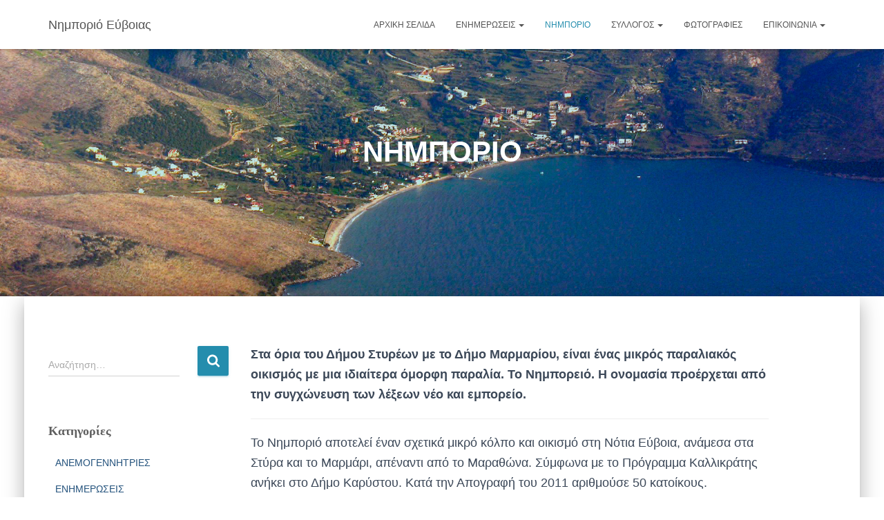

--- FILE ---
content_type: text/html; charset=UTF-8
request_url: https://nimborio.com/%CE%BD%CE%B7%CE%BC%CF%80%CE%BF%CF%81%CE%B9%CF%8C/
body_size: 17734
content:
<!DOCTYPE html>
<html lang="el">

<head>
	<meta charset='UTF-8'>
	<meta name="viewport" content="width=device-width, initial-scale=1">
	<link rel="profile" href="http://gmpg.org/xfn/11">
		<meta name='robots' content='index, follow, max-image-preview:large, max-snippet:-1, max-video-preview:-1' />
	<style>img:is([sizes="auto" i], [sizes^="auto," i]) { contain-intrinsic-size: 3000px 1500px }</style>
	
	<!-- This site is optimized with the Yoast SEO plugin v26.1.1 - https://yoast.com/wordpress/plugins/seo/ -->
	<title>ΝΗΜΠΟΡΙΟ - Νημποριό Εύβοιας</title>
	<link rel="canonical" href="https://nimborio.com/νημποριό/" />
	<meta property="og:locale" content="el_GR" />
	<meta property="og:type" content="article" />
	<meta property="og:title" content="ΝΗΜΠΟΡΙΟ - Νημποριό Εύβοιας" />
	<meta property="og:description" content="Στα όρια του Δήμου Στυρέων με το Δήμο Μαρμαρίου, είναι ένας μικρός παραλιακός οικισμός με μια ιδιαίτερα όμορφη παραλία. Το Νημπορειό. Η ονομασία προέρχεται από την συγχώνευση των λέξεων νέο και εμπορείο. Το Νημποριό αποτελεί έναν σχετικά μικρό κόλπο και οικισμό στη Νότια Εύβοια, ανάμεσα στα Στύρα και το Μαρμάρι, [&hellip;]" />
	<meta property="og:url" content="https://nimborio.com/νημποριό/" />
	<meta property="og:site_name" content="Νημποριό Εύβοιας" />
	<meta property="article:modified_time" content="2019-10-12T17:28:00+00:00" />
	<meta property="og:image" content="https://nimborio.com/wp-content/uploads/2019/09/Aerial_view_of_Nimporeio.jpg" />
	<meta property="og:image:width" content="1920" />
	<meta property="og:image:height" content="1440" />
	<meta property="og:image:type" content="image/jpeg" />
	<meta name="twitter:card" content="summary_large_image" />
	<script type="application/ld+json" class="yoast-schema-graph">{"@context":"https://schema.org","@graph":[{"@type":"WebPage","@id":"https://nimborio.com/%ce%bd%ce%b7%ce%bc%cf%80%ce%bf%cf%81%ce%b9%cf%8c/","url":"https://nimborio.com/%ce%bd%ce%b7%ce%bc%cf%80%ce%bf%cf%81%ce%b9%cf%8c/","name":"ΝΗΜΠΟΡΙΟ - Νημποριό Εύβοιας","isPartOf":{"@id":"https://nimborio.com/#website"},"primaryImageOfPage":{"@id":"https://nimborio.com/%ce%bd%ce%b7%ce%bc%cf%80%ce%bf%cf%81%ce%b9%cf%8c/#primaryimage"},"image":{"@id":"https://nimborio.com/%ce%bd%ce%b7%ce%bc%cf%80%ce%bf%cf%81%ce%b9%cf%8c/#primaryimage"},"thumbnailUrl":"https://nimborio.com/wp-content/uploads/2019/09/Aerial_view_of_Nimporeio.jpg","datePublished":"2019-09-26T17:35:10+00:00","dateModified":"2019-10-12T17:28:00+00:00","breadcrumb":{"@id":"https://nimborio.com/%ce%bd%ce%b7%ce%bc%cf%80%ce%bf%cf%81%ce%b9%cf%8c/#breadcrumb"},"inLanguage":"el","potentialAction":[{"@type":"ReadAction","target":["https://nimborio.com/%ce%bd%ce%b7%ce%bc%cf%80%ce%bf%cf%81%ce%b9%cf%8c/"]}]},{"@type":"ImageObject","inLanguage":"el","@id":"https://nimborio.com/%ce%bd%ce%b7%ce%bc%cf%80%ce%bf%cf%81%ce%b9%cf%8c/#primaryimage","url":"https://nimborio.com/wp-content/uploads/2019/09/Aerial_view_of_Nimporeio.jpg","contentUrl":"https://nimborio.com/wp-content/uploads/2019/09/Aerial_view_of_Nimporeio.jpg","width":1920,"height":1440,"caption":"Αεροφωτογραφία του Νημποριού"},{"@type":"BreadcrumbList","@id":"https://nimborio.com/%ce%bd%ce%b7%ce%bc%cf%80%ce%bf%cf%81%ce%b9%cf%8c/#breadcrumb","itemListElement":[{"@type":"ListItem","position":1,"name":"Home","item":"https://nimborio.com/"},{"@type":"ListItem","position":2,"name":"ΝΗΜΠΟΡΙΟ"}]},{"@type":"WebSite","@id":"https://nimborio.com/#website","url":"https://nimborio.com/","name":"Νημποριό Εύβοιας","description":"Πολιτιστικός &amp; Εξωραϊστικός Σύλλογος Νημποριού Ευβοίας","potentialAction":[{"@type":"SearchAction","target":{"@type":"EntryPoint","urlTemplate":"https://nimborio.com/?s={search_term_string}"},"query-input":{"@type":"PropertyValueSpecification","valueRequired":true,"valueName":"search_term_string"}}],"inLanguage":"el"}]}</script>
	<!-- / Yoast SEO plugin. -->


<link rel="alternate" type="application/rss+xml" title="Ροή RSS &raquo; Νημποριό Εύβοιας" href="https://nimborio.com/feed/" />
<link rel="alternate" type="application/rss+xml" title="Ροή Σχολίων &raquo; Νημποριό Εύβοιας" href="https://nimborio.com/comments/feed/" />
<link rel="alternate" type="text/calendar" title="Νημποριό Εύβοιας &raquo; iCal Feed" href="https://nimborio.com/events/?ical=1" />
<script type="text/javascript">
/* <![CDATA[ */
window._wpemojiSettings = {"baseUrl":"https:\/\/s.w.org\/images\/core\/emoji\/16.0.1\/72x72\/","ext":".png","svgUrl":"https:\/\/s.w.org\/images\/core\/emoji\/16.0.1\/svg\/","svgExt":".svg","source":{"concatemoji":"https:\/\/nimborio.com\/wp-includes\/js\/wp-emoji-release.min.js?ver=6.8.3"}};
/*! This file is auto-generated */
!function(s,n){var o,i,e;function c(e){try{var t={supportTests:e,timestamp:(new Date).valueOf()};sessionStorage.setItem(o,JSON.stringify(t))}catch(e){}}function p(e,t,n){e.clearRect(0,0,e.canvas.width,e.canvas.height),e.fillText(t,0,0);var t=new Uint32Array(e.getImageData(0,0,e.canvas.width,e.canvas.height).data),a=(e.clearRect(0,0,e.canvas.width,e.canvas.height),e.fillText(n,0,0),new Uint32Array(e.getImageData(0,0,e.canvas.width,e.canvas.height).data));return t.every(function(e,t){return e===a[t]})}function u(e,t){e.clearRect(0,0,e.canvas.width,e.canvas.height),e.fillText(t,0,0);for(var n=e.getImageData(16,16,1,1),a=0;a<n.data.length;a++)if(0!==n.data[a])return!1;return!0}function f(e,t,n,a){switch(t){case"flag":return n(e,"\ud83c\udff3\ufe0f\u200d\u26a7\ufe0f","\ud83c\udff3\ufe0f\u200b\u26a7\ufe0f")?!1:!n(e,"\ud83c\udde8\ud83c\uddf6","\ud83c\udde8\u200b\ud83c\uddf6")&&!n(e,"\ud83c\udff4\udb40\udc67\udb40\udc62\udb40\udc65\udb40\udc6e\udb40\udc67\udb40\udc7f","\ud83c\udff4\u200b\udb40\udc67\u200b\udb40\udc62\u200b\udb40\udc65\u200b\udb40\udc6e\u200b\udb40\udc67\u200b\udb40\udc7f");case"emoji":return!a(e,"\ud83e\udedf")}return!1}function g(e,t,n,a){var r="undefined"!=typeof WorkerGlobalScope&&self instanceof WorkerGlobalScope?new OffscreenCanvas(300,150):s.createElement("canvas"),o=r.getContext("2d",{willReadFrequently:!0}),i=(o.textBaseline="top",o.font="600 32px Arial",{});return e.forEach(function(e){i[e]=t(o,e,n,a)}),i}function t(e){var t=s.createElement("script");t.src=e,t.defer=!0,s.head.appendChild(t)}"undefined"!=typeof Promise&&(o="wpEmojiSettingsSupports",i=["flag","emoji"],n.supports={everything:!0,everythingExceptFlag:!0},e=new Promise(function(e){s.addEventListener("DOMContentLoaded",e,{once:!0})}),new Promise(function(t){var n=function(){try{var e=JSON.parse(sessionStorage.getItem(o));if("object"==typeof e&&"number"==typeof e.timestamp&&(new Date).valueOf()<e.timestamp+604800&&"object"==typeof e.supportTests)return e.supportTests}catch(e){}return null}();if(!n){if("undefined"!=typeof Worker&&"undefined"!=typeof OffscreenCanvas&&"undefined"!=typeof URL&&URL.createObjectURL&&"undefined"!=typeof Blob)try{var e="postMessage("+g.toString()+"("+[JSON.stringify(i),f.toString(),p.toString(),u.toString()].join(",")+"));",a=new Blob([e],{type:"text/javascript"}),r=new Worker(URL.createObjectURL(a),{name:"wpTestEmojiSupports"});return void(r.onmessage=function(e){c(n=e.data),r.terminate(),t(n)})}catch(e){}c(n=g(i,f,p,u))}t(n)}).then(function(e){for(var t in e)n.supports[t]=e[t],n.supports.everything=n.supports.everything&&n.supports[t],"flag"!==t&&(n.supports.everythingExceptFlag=n.supports.everythingExceptFlag&&n.supports[t]);n.supports.everythingExceptFlag=n.supports.everythingExceptFlag&&!n.supports.flag,n.DOMReady=!1,n.readyCallback=function(){n.DOMReady=!0}}).then(function(){return e}).then(function(){var e;n.supports.everything||(n.readyCallback(),(e=n.source||{}).concatemoji?t(e.concatemoji):e.wpemoji&&e.twemoji&&(t(e.twemoji),t(e.wpemoji)))}))}((window,document),window._wpemojiSettings);
/* ]]> */
</script>
<link rel='stylesheet' id='bootstrap-css' href='https://nimborio.com/wp-content/themes/hestia/assets/bootstrap/css/bootstrap.min.css?ver=1.0.2' type='text/css' media='all' />
<link rel='stylesheet' id='hestia-font-sizes-css' href='https://nimborio.com/wp-content/themes/hestia/assets/css/font-sizes.min.css?ver=3.3.3' type='text/css' media='all' />
<style id='wp-emoji-styles-inline-css' type='text/css'>

	img.wp-smiley, img.emoji {
		display: inline !important;
		border: none !important;
		box-shadow: none !important;
		height: 1em !important;
		width: 1em !important;
		margin: 0 0.07em !important;
		vertical-align: -0.1em !important;
		background: none !important;
		padding: 0 !important;
	}
</style>
<link rel='stylesheet' id='wp-block-library-css' href='https://nimborio.com/wp-includes/css/dist/block-library/style.min.css?ver=6.8.3' type='text/css' media='all' />
<style id='classic-theme-styles-inline-css' type='text/css'>
/*! This file is auto-generated */
.wp-block-button__link{color:#fff;background-color:#32373c;border-radius:9999px;box-shadow:none;text-decoration:none;padding:calc(.667em + 2px) calc(1.333em + 2px);font-size:1.125em}.wp-block-file__button{background:#32373c;color:#fff;text-decoration:none}
</style>
<style id='global-styles-inline-css' type='text/css'>
:root{--wp--preset--aspect-ratio--square: 1;--wp--preset--aspect-ratio--4-3: 4/3;--wp--preset--aspect-ratio--3-4: 3/4;--wp--preset--aspect-ratio--3-2: 3/2;--wp--preset--aspect-ratio--2-3: 2/3;--wp--preset--aspect-ratio--16-9: 16/9;--wp--preset--aspect-ratio--9-16: 9/16;--wp--preset--color--black: #000000;--wp--preset--color--cyan-bluish-gray: #abb8c3;--wp--preset--color--white: #ffffff;--wp--preset--color--pale-pink: #f78da7;--wp--preset--color--vivid-red: #cf2e2e;--wp--preset--color--luminous-vivid-orange: #ff6900;--wp--preset--color--luminous-vivid-amber: #fcb900;--wp--preset--color--light-green-cyan: #7bdcb5;--wp--preset--color--vivid-green-cyan: #00d084;--wp--preset--color--pale-cyan-blue: #8ed1fc;--wp--preset--color--vivid-cyan-blue: #0693e3;--wp--preset--color--vivid-purple: #9b51e0;--wp--preset--color--accent: #248dad;--wp--preset--color--background-color: #ffffff;--wp--preset--color--header-gradient: #a81d84;--wp--preset--gradient--vivid-cyan-blue-to-vivid-purple: linear-gradient(135deg,rgba(6,147,227,1) 0%,rgb(155,81,224) 100%);--wp--preset--gradient--light-green-cyan-to-vivid-green-cyan: linear-gradient(135deg,rgb(122,220,180) 0%,rgb(0,208,130) 100%);--wp--preset--gradient--luminous-vivid-amber-to-luminous-vivid-orange: linear-gradient(135deg,rgba(252,185,0,1) 0%,rgba(255,105,0,1) 100%);--wp--preset--gradient--luminous-vivid-orange-to-vivid-red: linear-gradient(135deg,rgba(255,105,0,1) 0%,rgb(207,46,46) 100%);--wp--preset--gradient--very-light-gray-to-cyan-bluish-gray: linear-gradient(135deg,rgb(238,238,238) 0%,rgb(169,184,195) 100%);--wp--preset--gradient--cool-to-warm-spectrum: linear-gradient(135deg,rgb(74,234,220) 0%,rgb(151,120,209) 20%,rgb(207,42,186) 40%,rgb(238,44,130) 60%,rgb(251,105,98) 80%,rgb(254,248,76) 100%);--wp--preset--gradient--blush-light-purple: linear-gradient(135deg,rgb(255,206,236) 0%,rgb(152,150,240) 100%);--wp--preset--gradient--blush-bordeaux: linear-gradient(135deg,rgb(254,205,165) 0%,rgb(254,45,45) 50%,rgb(107,0,62) 100%);--wp--preset--gradient--luminous-dusk: linear-gradient(135deg,rgb(255,203,112) 0%,rgb(199,81,192) 50%,rgb(65,88,208) 100%);--wp--preset--gradient--pale-ocean: linear-gradient(135deg,rgb(255,245,203) 0%,rgb(182,227,212) 50%,rgb(51,167,181) 100%);--wp--preset--gradient--electric-grass: linear-gradient(135deg,rgb(202,248,128) 0%,rgb(113,206,126) 100%);--wp--preset--gradient--midnight: linear-gradient(135deg,rgb(2,3,129) 0%,rgb(40,116,252) 100%);--wp--preset--font-size--small: 13px;--wp--preset--font-size--medium: 20px;--wp--preset--font-size--large: 36px;--wp--preset--font-size--x-large: 42px;--wp--preset--spacing--20: 0.44rem;--wp--preset--spacing--30: 0.67rem;--wp--preset--spacing--40: 1rem;--wp--preset--spacing--50: 1.5rem;--wp--preset--spacing--60: 2.25rem;--wp--preset--spacing--70: 3.38rem;--wp--preset--spacing--80: 5.06rem;--wp--preset--shadow--natural: 6px 6px 9px rgba(0, 0, 0, 0.2);--wp--preset--shadow--deep: 12px 12px 50px rgba(0, 0, 0, 0.4);--wp--preset--shadow--sharp: 6px 6px 0px rgba(0, 0, 0, 0.2);--wp--preset--shadow--outlined: 6px 6px 0px -3px rgba(255, 255, 255, 1), 6px 6px rgba(0, 0, 0, 1);--wp--preset--shadow--crisp: 6px 6px 0px rgba(0, 0, 0, 1);}:root :where(.is-layout-flow) > :first-child{margin-block-start: 0;}:root :where(.is-layout-flow) > :last-child{margin-block-end: 0;}:root :where(.is-layout-flow) > *{margin-block-start: 24px;margin-block-end: 0;}:root :where(.is-layout-constrained) > :first-child{margin-block-start: 0;}:root :where(.is-layout-constrained) > :last-child{margin-block-end: 0;}:root :where(.is-layout-constrained) > *{margin-block-start: 24px;margin-block-end: 0;}:root :where(.is-layout-flex){gap: 24px;}:root :where(.is-layout-grid){gap: 24px;}body .is-layout-flex{display: flex;}.is-layout-flex{flex-wrap: wrap;align-items: center;}.is-layout-flex > :is(*, div){margin: 0;}body .is-layout-grid{display: grid;}.is-layout-grid > :is(*, div){margin: 0;}.has-black-color{color: var(--wp--preset--color--black) !important;}.has-cyan-bluish-gray-color{color: var(--wp--preset--color--cyan-bluish-gray) !important;}.has-white-color{color: var(--wp--preset--color--white) !important;}.has-pale-pink-color{color: var(--wp--preset--color--pale-pink) !important;}.has-vivid-red-color{color: var(--wp--preset--color--vivid-red) !important;}.has-luminous-vivid-orange-color{color: var(--wp--preset--color--luminous-vivid-orange) !important;}.has-luminous-vivid-amber-color{color: var(--wp--preset--color--luminous-vivid-amber) !important;}.has-light-green-cyan-color{color: var(--wp--preset--color--light-green-cyan) !important;}.has-vivid-green-cyan-color{color: var(--wp--preset--color--vivid-green-cyan) !important;}.has-pale-cyan-blue-color{color: var(--wp--preset--color--pale-cyan-blue) !important;}.has-vivid-cyan-blue-color{color: var(--wp--preset--color--vivid-cyan-blue) !important;}.has-vivid-purple-color{color: var(--wp--preset--color--vivid-purple) !important;}.has-accent-color{color: var(--wp--preset--color--accent) !important;}.has-background-color-color{color: var(--wp--preset--color--background-color) !important;}.has-header-gradient-color{color: var(--wp--preset--color--header-gradient) !important;}.has-black-background-color{background-color: var(--wp--preset--color--black) !important;}.has-cyan-bluish-gray-background-color{background-color: var(--wp--preset--color--cyan-bluish-gray) !important;}.has-white-background-color{background-color: var(--wp--preset--color--white) !important;}.has-pale-pink-background-color{background-color: var(--wp--preset--color--pale-pink) !important;}.has-vivid-red-background-color{background-color: var(--wp--preset--color--vivid-red) !important;}.has-luminous-vivid-orange-background-color{background-color: var(--wp--preset--color--luminous-vivid-orange) !important;}.has-luminous-vivid-amber-background-color{background-color: var(--wp--preset--color--luminous-vivid-amber) !important;}.has-light-green-cyan-background-color{background-color: var(--wp--preset--color--light-green-cyan) !important;}.has-vivid-green-cyan-background-color{background-color: var(--wp--preset--color--vivid-green-cyan) !important;}.has-pale-cyan-blue-background-color{background-color: var(--wp--preset--color--pale-cyan-blue) !important;}.has-vivid-cyan-blue-background-color{background-color: var(--wp--preset--color--vivid-cyan-blue) !important;}.has-vivid-purple-background-color{background-color: var(--wp--preset--color--vivid-purple) !important;}.has-accent-background-color{background-color: var(--wp--preset--color--accent) !important;}.has-background-color-background-color{background-color: var(--wp--preset--color--background-color) !important;}.has-header-gradient-background-color{background-color: var(--wp--preset--color--header-gradient) !important;}.has-black-border-color{border-color: var(--wp--preset--color--black) !important;}.has-cyan-bluish-gray-border-color{border-color: var(--wp--preset--color--cyan-bluish-gray) !important;}.has-white-border-color{border-color: var(--wp--preset--color--white) !important;}.has-pale-pink-border-color{border-color: var(--wp--preset--color--pale-pink) !important;}.has-vivid-red-border-color{border-color: var(--wp--preset--color--vivid-red) !important;}.has-luminous-vivid-orange-border-color{border-color: var(--wp--preset--color--luminous-vivid-orange) !important;}.has-luminous-vivid-amber-border-color{border-color: var(--wp--preset--color--luminous-vivid-amber) !important;}.has-light-green-cyan-border-color{border-color: var(--wp--preset--color--light-green-cyan) !important;}.has-vivid-green-cyan-border-color{border-color: var(--wp--preset--color--vivid-green-cyan) !important;}.has-pale-cyan-blue-border-color{border-color: var(--wp--preset--color--pale-cyan-blue) !important;}.has-vivid-cyan-blue-border-color{border-color: var(--wp--preset--color--vivid-cyan-blue) !important;}.has-vivid-purple-border-color{border-color: var(--wp--preset--color--vivid-purple) !important;}.has-accent-border-color{border-color: var(--wp--preset--color--accent) !important;}.has-background-color-border-color{border-color: var(--wp--preset--color--background-color) !important;}.has-header-gradient-border-color{border-color: var(--wp--preset--color--header-gradient) !important;}.has-vivid-cyan-blue-to-vivid-purple-gradient-background{background: var(--wp--preset--gradient--vivid-cyan-blue-to-vivid-purple) !important;}.has-light-green-cyan-to-vivid-green-cyan-gradient-background{background: var(--wp--preset--gradient--light-green-cyan-to-vivid-green-cyan) !important;}.has-luminous-vivid-amber-to-luminous-vivid-orange-gradient-background{background: var(--wp--preset--gradient--luminous-vivid-amber-to-luminous-vivid-orange) !important;}.has-luminous-vivid-orange-to-vivid-red-gradient-background{background: var(--wp--preset--gradient--luminous-vivid-orange-to-vivid-red) !important;}.has-very-light-gray-to-cyan-bluish-gray-gradient-background{background: var(--wp--preset--gradient--very-light-gray-to-cyan-bluish-gray) !important;}.has-cool-to-warm-spectrum-gradient-background{background: var(--wp--preset--gradient--cool-to-warm-spectrum) !important;}.has-blush-light-purple-gradient-background{background: var(--wp--preset--gradient--blush-light-purple) !important;}.has-blush-bordeaux-gradient-background{background: var(--wp--preset--gradient--blush-bordeaux) !important;}.has-luminous-dusk-gradient-background{background: var(--wp--preset--gradient--luminous-dusk) !important;}.has-pale-ocean-gradient-background{background: var(--wp--preset--gradient--pale-ocean) !important;}.has-electric-grass-gradient-background{background: var(--wp--preset--gradient--electric-grass) !important;}.has-midnight-gradient-background{background: var(--wp--preset--gradient--midnight) !important;}.has-small-font-size{font-size: var(--wp--preset--font-size--small) !important;}.has-medium-font-size{font-size: var(--wp--preset--font-size--medium) !important;}.has-large-font-size{font-size: var(--wp--preset--font-size--large) !important;}.has-x-large-font-size{font-size: var(--wp--preset--font-size--x-large) !important;}
:root :where(.wp-block-pullquote){font-size: 1.5em;line-height: 1.6;}
</style>
<link rel='stylesheet' id='hestia-clients-bar-css' href='https://nimborio.com/wp-content/plugins/themeisle-companion/obfx_modules/companion-legacy/assets/css/hestia/clients-bar.css?ver=6.8.3' type='text/css' media='all' />
<link rel='stylesheet' id='tribe-events-v2-single-skeleton-css' href='https://nimborio.com/wp-content/plugins/the-events-calendar/build/css/tribe-events-single-skeleton.css?ver=6.15.11' type='text/css' media='all' />
<link rel='stylesheet' id='tribe-events-v2-single-skeleton-full-css' href='https://nimborio.com/wp-content/plugins/the-events-calendar/build/css/tribe-events-single-full.css?ver=6.15.11' type='text/css' media='all' />
<link rel='stylesheet' id='tec-events-elementor-widgets-base-styles-css' href='https://nimborio.com/wp-content/plugins/the-events-calendar/build/css/integrations/plugins/elementor/widgets/widget-base.css?ver=6.15.11' type='text/css' media='all' />
<link rel='stylesheet' id='hestia_style-css' href='https://nimborio.com/wp-content/themes/hestia/style.min.css?ver=3.3.3' type='text/css' media='all' />
<style id='hestia_style-inline-css' type='text/css'>
div.wpforms-container-full .wpforms-form div.wpforms-field input.wpforms-error{border:none}div.wpforms-container .wpforms-form input[type=date],div.wpforms-container .wpforms-form input[type=datetime],div.wpforms-container .wpforms-form input[type=datetime-local],div.wpforms-container .wpforms-form input[type=email],div.wpforms-container .wpforms-form input[type=month],div.wpforms-container .wpforms-form input[type=number],div.wpforms-container .wpforms-form input[type=password],div.wpforms-container .wpforms-form input[type=range],div.wpforms-container .wpforms-form input[type=search],div.wpforms-container .wpforms-form input[type=tel],div.wpforms-container .wpforms-form input[type=text],div.wpforms-container .wpforms-form input[type=time],div.wpforms-container .wpforms-form input[type=url],div.wpforms-container .wpforms-form input[type=week],div.wpforms-container .wpforms-form select,div.wpforms-container .wpforms-form textarea,.nf-form-cont input:not([type=button]),div.wpforms-container .wpforms-form .form-group.is-focused .form-control{box-shadow:none}div.wpforms-container .wpforms-form input[type=date],div.wpforms-container .wpforms-form input[type=datetime],div.wpforms-container .wpforms-form input[type=datetime-local],div.wpforms-container .wpforms-form input[type=email],div.wpforms-container .wpforms-form input[type=month],div.wpforms-container .wpforms-form input[type=number],div.wpforms-container .wpforms-form input[type=password],div.wpforms-container .wpforms-form input[type=range],div.wpforms-container .wpforms-form input[type=search],div.wpforms-container .wpforms-form input[type=tel],div.wpforms-container .wpforms-form input[type=text],div.wpforms-container .wpforms-form input[type=time],div.wpforms-container .wpforms-form input[type=url],div.wpforms-container .wpforms-form input[type=week],div.wpforms-container .wpforms-form select,div.wpforms-container .wpforms-form textarea,.nf-form-cont input:not([type=button]){background-image:linear-gradient(#9c27b0,#9c27b0),linear-gradient(#d2d2d2,#d2d2d2);float:none;border:0;border-radius:0;background-color:transparent;background-repeat:no-repeat;background-position:center bottom,center calc(100% - 1px);background-size:0 2px,100% 1px;font-weight:400;transition:background 0s ease-out}div.wpforms-container .wpforms-form .form-group.is-focused .form-control{outline:none;background-size:100% 2px,100% 1px;transition-duration:0.3s}div.wpforms-container .wpforms-form input[type=date].form-control,div.wpforms-container .wpforms-form input[type=datetime].form-control,div.wpforms-container .wpforms-form input[type=datetime-local].form-control,div.wpforms-container .wpforms-form input[type=email].form-control,div.wpforms-container .wpforms-form input[type=month].form-control,div.wpforms-container .wpforms-form input[type=number].form-control,div.wpforms-container .wpforms-form input[type=password].form-control,div.wpforms-container .wpforms-form input[type=range].form-control,div.wpforms-container .wpforms-form input[type=search].form-control,div.wpforms-container .wpforms-form input[type=tel].form-control,div.wpforms-container .wpforms-form input[type=text].form-control,div.wpforms-container .wpforms-form input[type=time].form-control,div.wpforms-container .wpforms-form input[type=url].form-control,div.wpforms-container .wpforms-form input[type=week].form-control,div.wpforms-container .wpforms-form select.form-control,div.wpforms-container .wpforms-form textarea.form-control{border:none;padding:7px 0;font-size:14px}div.wpforms-container .wpforms-form .wpforms-field-select select{border-radius:3px}div.wpforms-container .wpforms-form .wpforms-field-number input[type=number]{background-image:none;border-radius:3px}div.wpforms-container .wpforms-form button[type=submit].wpforms-submit,div.wpforms-container .wpforms-form button[type=submit].wpforms-submit:hover{color:#fff;border:none}.home div.wpforms-container-full .wpforms-form{margin-left:15px;margin-right:15px}div.wpforms-container-full .wpforms-form .wpforms-field{padding:0 0 24px 0 !important}div.wpforms-container-full .wpforms-form .wpforms-submit-container{text-align:right}div.wpforms-container-full .wpforms-form .wpforms-submit-container button{text-transform:uppercase}div.wpforms-container-full .wpforms-form textarea{border:none !important}div.wpforms-container-full .wpforms-form textarea:focus{border-width:0 !important}.home div.wpforms-container .wpforms-form textarea{background-image:linear-gradient(#9c27b0,#9c27b0),linear-gradient(#d2d2d2,#d2d2d2);background-color:transparent;background-repeat:no-repeat;background-position:center bottom,center calc(100% - 1px);background-size:0 2px,100% 1px}@media only screen and(max-width:768px){.wpforms-container-full .wpforms-form .wpforms-one-half,.wpforms-container-full .wpforms-form button{width:100% !important;margin-left:0 !important}.wpforms-container-full .wpforms-form .wpforms-submit-container{text-align:center}}div.wpforms-container .wpforms-form input:focus,div.wpforms-container .wpforms-form select:focus{border:none}.elementor-page .hestia-about>.container{width:100%}.elementor-page .pagebuilder-section{padding:0}.elementor-page .title-in-content,.elementor-page .image-in-page{display:none}.home.elementor-page .main-raised>section.hestia-about{overflow:visible}.elementor-editor-active .navbar{pointer-events:none}.elementor-editor-active #elementor.elementor-edit-mode .elementor-element-overlay{z-index:1000000}.elementor-page.page-template-template-fullwidth .blog-post-wrapper>.container{width:100%}.elementor-page.page-template-template-fullwidth .blog-post-wrapper>.container .col-md-12{padding:0}.elementor-page.page-template-template-fullwidth article.section{padding:0}.elementor-text-editor p,.elementor-text-editor h1,.elementor-text-editor h2,.elementor-text-editor h3,.elementor-text-editor h4,.elementor-text-editor h5,.elementor-text-editor h6{font-size:inherit}
.hestia-top-bar,.hestia-top-bar .widget.widget_shopping_cart .cart_list{background-color:#363537}.hestia-top-bar .widget .label-floating input[type=search]:-webkit-autofill{-webkit-box-shadow:inset 0 0 0 9999px #363537}.hestia-top-bar,.hestia-top-bar .widget .label-floating input[type=search],.hestia-top-bar .widget.widget_search form.form-group:before,.hestia-top-bar .widget.widget_product_search form.form-group:before,.hestia-top-bar .widget.widget_shopping_cart:before{color:#fff}.hestia-top-bar .widget .label-floating input[type=search]{-webkit-text-fill-color:#fff !important}.hestia-top-bar div.widget.widget_shopping_cart:before,.hestia-top-bar .widget.widget_product_search form.form-group:before,.hestia-top-bar .widget.widget_search form.form-group:before{background-color:#fff}.hestia-top-bar a,.hestia-top-bar .top-bar-nav li a{color:#fff}.hestia-top-bar ul li a[href*="mailto:"]:before,.hestia-top-bar ul li a[href*="tel:"]:before{background-color:#fff}.hestia-top-bar a:hover,.hestia-top-bar .top-bar-nav li a:hover{color:#eee}.hestia-top-bar ul li:hover a[href*="mailto:"]:before,.hestia-top-bar ul li:hover a[href*="tel:"]:before{background-color:#eee}
footer.footer.footer-black{background:#323437}footer.footer.footer-black.footer-big{color:#fff}footer.footer.footer-black a{color:#fff}footer.footer.footer-black hr{border-color:#5e5e5e}.footer-big p,.widget,.widget code,.widget pre{color:#5e5e5e}
:root{--hestia-primary-color:#248dad}a,.navbar .dropdown-menu li:hover>a,.navbar .dropdown-menu li:focus>a,.navbar .dropdown-menu li:active>a,.navbar .navbar-nav>li .dropdown-menu li:hover>a,body:not(.home) .navbar-default .navbar-nav>.active:not(.btn)>a,body:not(.home) .navbar-default .navbar-nav>.active:not(.btn)>a:hover,body:not(.home) .navbar-default .navbar-nav>.active:not(.btn)>a:focus,a:hover,.card-blog a.moretag:hover,.card-blog a.more-link:hover,.widget a:hover,.has-text-color.has-accent-color,p.has-text-color a{color:#248dad}.svg-text-color{fill:#248dad}.pagination span.current,.pagination span.current:focus,.pagination span.current:hover{border-color:#248dad}button,button:hover,.woocommerce .track_order button[type="submit"],.woocommerce .track_order button[type="submit"]:hover,div.wpforms-container .wpforms-form button[type=submit].wpforms-submit,div.wpforms-container .wpforms-form button[type=submit].wpforms-submit:hover,input[type="button"],input[type="button"]:hover,input[type="submit"],input[type="submit"]:hover,input#searchsubmit,.pagination span.current,.pagination span.current:focus,.pagination span.current:hover,.btn.btn-primary,.btn.btn-primary:link,.btn.btn-primary:hover,.btn.btn-primary:focus,.btn.btn-primary:active,.btn.btn-primary.active,.btn.btn-primary.active:focus,.btn.btn-primary.active:hover,.btn.btn-primary:active:hover,.btn.btn-primary:active:focus,.btn.btn-primary:active:hover,.hestia-sidebar-open.btn.btn-rose,.hestia-sidebar-close.btn.btn-rose,.hestia-sidebar-open.btn.btn-rose:hover,.hestia-sidebar-close.btn.btn-rose:hover,.hestia-sidebar-open.btn.btn-rose:focus,.hestia-sidebar-close.btn.btn-rose:focus,.label.label-primary,.hestia-work .portfolio-item:nth-child(6n+1) .label,.nav-cart .nav-cart-content .widget .buttons .button,.has-accent-background-color[class*="has-background"]{background-color:#248dad}@media(max-width:768px){.navbar-default .navbar-nav>li>a:hover,.navbar-default .navbar-nav>li>a:focus,.navbar .navbar-nav .dropdown .dropdown-menu li a:hover,.navbar .navbar-nav .dropdown .dropdown-menu li a:focus,.navbar button.navbar-toggle:hover,.navbar .navbar-nav li:hover>a i{color:#248dad}}body:not(.woocommerce-page) button:not([class^="fl-"]):not(.hestia-scroll-to-top):not(.navbar-toggle):not(.close),body:not(.woocommerce-page) .button:not([class^="fl-"]):not(hestia-scroll-to-top):not(.navbar-toggle):not(.add_to_cart_button):not(.product_type_grouped):not(.product_type_external),div.wpforms-container .wpforms-form button[type=submit].wpforms-submit,input[type="submit"],input[type="button"],.btn.btn-primary,.widget_product_search button[type="submit"],.hestia-sidebar-open.btn.btn-rose,.hestia-sidebar-close.btn.btn-rose,.everest-forms button[type=submit].everest-forms-submit-button{-webkit-box-shadow:0 2px 2px 0 rgba(36,141,173,0.14),0 3px 1px -2px rgba(36,141,173,0.2),0 1px 5px 0 rgba(36,141,173,0.12);box-shadow:0 2px 2px 0 rgba(36,141,173,0.14),0 3px 1px -2px rgba(36,141,173,0.2),0 1px 5px 0 rgba(36,141,173,0.12)}.card .header-primary,.card .content-primary,.everest-forms button[type=submit].everest-forms-submit-button{background:#248dad}body:not(.woocommerce-page) .button:not([class^="fl-"]):not(.hestia-scroll-to-top):not(.navbar-toggle):not(.add_to_cart_button):hover,body:not(.woocommerce-page) button:not([class^="fl-"]):not(.hestia-scroll-to-top):not(.navbar-toggle):not(.close):hover,div.wpforms-container .wpforms-form button[type=submit].wpforms-submit:hover,input[type="submit"]:hover,input[type="button"]:hover,input#searchsubmit:hover,.widget_product_search button[type="submit"]:hover,.pagination span.current,.btn.btn-primary:hover,.btn.btn-primary:focus,.btn.btn-primary:active,.btn.btn-primary.active,.btn.btn-primary:active:focus,.btn.btn-primary:active:hover,.hestia-sidebar-open.btn.btn-rose:hover,.hestia-sidebar-close.btn.btn-rose:hover,.pagination span.current:hover,.everest-forms button[type=submit].everest-forms-submit-button:hover,.everest-forms button[type=submit].everest-forms-submit-button:focus,.everest-forms button[type=submit].everest-forms-submit-button:active{-webkit-box-shadow:0 14px 26px -12px rgba(36,141,173,0.42),0 4px 23px 0 rgba(0,0,0,0.12),0 8px 10px -5px rgba(36,141,173,0.2);box-shadow:0 14px 26px -12px rgba(36,141,173,0.42),0 4px 23px 0 rgba(0,0,0,0.12),0 8px 10px -5px rgba(36,141,173,0.2);color:#fff}.form-group.is-focused .form-control{background-image:-webkit-gradient(linear,left top,left bottom,from(#248dad),to(#248dad)),-webkit-gradient(linear,left top,left bottom,from(#d2d2d2),to(#d2d2d2));background-image:-webkit-linear-gradient(linear,left top,left bottom,from(#248dad),to(#248dad)),-webkit-linear-gradient(linear,left top,left bottom,from(#d2d2d2),to(#d2d2d2));background-image:linear-gradient(linear,left top,left bottom,from(#248dad),to(#248dad)),linear-gradient(linear,left top,left bottom,from(#d2d2d2),to(#d2d2d2))}.navbar:not(.navbar-transparent) li:not(.btn):hover>a,.navbar li.on-section:not(.btn)>a,.navbar.full-screen-menu.navbar-transparent li:not(.btn):hover>a,.navbar.full-screen-menu .navbar-toggle:hover,.navbar:not(.navbar-transparent) .nav-cart:hover,.navbar:not(.navbar-transparent) .hestia-toggle-search:hover{color:#248dad}.header-filter-gradient{background:linear-gradient(45deg,rgba(168,29,132,1) 0,rgb(234,57,111) 100%)}.has-text-color.has-header-gradient-color{color:#a81d84}.has-header-gradient-background-color[class*="has-background"]{background-color:#a81d84}.has-text-color.has-background-color-color{color:#fff}.has-background-color-background-color[class*="has-background"]{background-color:#fff}
.btn.btn-primary:not(.colored-button):not(.btn-left):not(.btn-right):not(.btn-just-icon):not(.menu-item),input[type="submit"]:not(.search-submit),body:not(.woocommerce-account) .woocommerce .button.woocommerce-Button,.woocommerce .product button.button,.woocommerce .product button.button.alt,.woocommerce .product #respond input#submit,.woocommerce-cart .blog-post .woocommerce .cart-collaterals .cart_totals .checkout-button,.woocommerce-checkout #payment #place_order,.woocommerce-account.woocommerce-page button.button,.woocommerce .track_order button[type="submit"],.nav-cart .nav-cart-content .widget .buttons .button,.woocommerce a.button.wc-backward,body.woocommerce .wccm-catalog-item a.button,body.woocommerce a.wccm-button.button,form.woocommerce-form-coupon button.button,div.wpforms-container .wpforms-form button[type=submit].wpforms-submit,div.woocommerce a.button.alt,div.woocommerce table.my_account_orders .button,.btn.colored-button,.btn.btn-left,.btn.btn-right,.btn:not(.colored-button):not(.btn-left):not(.btn-right):not(.btn-just-icon):not(.menu-item):not(.hestia-sidebar-open):not(.hestia-sidebar-close){padding-top:15px;padding-bottom:15px;padding-left:36px;padding-right:36px}
:root{--hestia-button-border-radius:2px}.btn.btn-primary:not(.colored-button):not(.btn-left):not(.btn-right):not(.btn-just-icon):not(.menu-item),input[type="submit"]:not(.search-submit),body:not(.woocommerce-account) .woocommerce .button.woocommerce-Button,.woocommerce .product button.button,.woocommerce .product button.button.alt,.woocommerce .product #respond input#submit,.woocommerce-cart .blog-post .woocommerce .cart-collaterals .cart_totals .checkout-button,.woocommerce-checkout #payment #place_order,.woocommerce-account.woocommerce-page button.button,.woocommerce .track_order button[type="submit"],.nav-cart .nav-cart-content .widget .buttons .button,.woocommerce a.button.wc-backward,body.woocommerce .wccm-catalog-item a.button,body.woocommerce a.wccm-button.button,form.woocommerce-form-coupon button.button,div.wpforms-container .wpforms-form button[type=submit].wpforms-submit,div.woocommerce a.button.alt,div.woocommerce table.my_account_orders .button,input[type="submit"].search-submit,.hestia-view-cart-wrapper .added_to_cart.wc-forward,.woocommerce-product-search button,.woocommerce-cart .actions .button,#secondary div[id^=woocommerce_price_filter] .button,.woocommerce div[id^=woocommerce_widget_cart].widget .buttons .button,.searchform input[type=submit],.searchform button,.search-form:not(.media-toolbar-primary) input[type=submit],.search-form:not(.media-toolbar-primary) button,.woocommerce-product-search input[type=submit],.btn.colored-button,.btn.btn-left,.btn.btn-right,.btn:not(.colored-button):not(.btn-left):not(.btn-right):not(.btn-just-icon):not(.menu-item):not(.hestia-sidebar-open):not(.hestia-sidebar-close){border-radius:2px}
@media(min-width:769px){.page-header.header-small .hestia-title,.page-header.header-small .title,h1.hestia-title.title-in-content,.main article.section .has-title-font-size{font-size:42px}}@media(min-width:769px){.single-post-wrap,.page-content-wrap,.single-post-wrap ul,.page-content-wrap ul,.single-post-wrap ol,.page-content-wrap ol,.single-post-wrap dl,.page-content-wrap dl,.single-post-wrap table,.page-content-wrap table,.page-template-template-fullwidth article,.main article.section .has-body-font-size{font-size:18px}}@media(min-width:769px){section.hestia-team p.card-description,section.hestia-pricing p.text-gray,section.hestia-testimonials p.card-description,section.hestia-blogs p.card-description,.section.related-posts p.card-description,.hestia-contact p,section.hestia-features .hestia-info p,section.hestia-shop .card-description p{font-size:14px}section.hestia-shop h6.category,section.hestia-work .label-primary,section.hestia-team h6.category,section.hestia-pricing .card-pricing h6.category,section.hestia-testimonials h6.category,section.hestia-blogs h6.category,.section.related-posts h6.category{font-size:12px}}
@media( min-width:480px){}@media( min-width:768px){}.hestia-scroll-to-top{border-radius :50%;background-color:#999}.hestia-scroll-to-top:hover{background-color:#999}.hestia-scroll-to-top:hover svg,.hestia-scroll-to-top:hover p{color:#fff}.hestia-scroll-to-top svg,.hestia-scroll-to-top p{color:#fff}
</style>
<script type="text/javascript" src="https://nimborio.com/wp-includes/js/jquery/jquery.min.js?ver=3.7.1" id="jquery-core-js"></script>
<script type="text/javascript" src="https://nimborio.com/wp-includes/js/jquery/jquery-migrate.min.js?ver=3.4.1" id="jquery-migrate-js"></script>
<script type="text/javascript" src="https://nimborio.com/wp-content/themes/hestia/assets/js/parallax.min.js?ver=1.0.2" id="hestia-parallax-js"></script>
<link rel="https://api.w.org/" href="https://nimborio.com/wp-json/" /><link rel="alternate" title="JSON" type="application/json" href="https://nimborio.com/wp-json/wp/v2/pages/23" /><link rel="EditURI" type="application/rsd+xml" title="RSD" href="https://nimborio.com/xmlrpc.php?rsd" />
<meta name="generator" content="WordPress 6.8.3" />
<link rel='shortlink' href='https://nimborio.com/?p=23' />
<link rel="alternate" title="oEmbed (JSON)" type="application/json+oembed" href="https://nimborio.com/wp-json/oembed/1.0/embed?url=https%3A%2F%2Fnimborio.com%2F%25ce%25bd%25ce%25b7%25ce%25bc%25cf%2580%25ce%25bf%25cf%2581%25ce%25b9%25cf%258c%2F" />
<link rel="alternate" title="oEmbed (XML)" type="text/xml+oembed" href="https://nimborio.com/wp-json/oembed/1.0/embed?url=https%3A%2F%2Fnimborio.com%2F%25ce%25bd%25ce%25b7%25ce%25bc%25cf%2580%25ce%25bf%25cf%2581%25ce%25b9%25cf%258c%2F&#038;format=xml" />
<!-- Enter your scripts here --><meta name="tec-api-version" content="v1"><meta name="tec-api-origin" content="https://nimborio.com"><link rel="alternate" href="https://nimborio.com/wp-json/tribe/events/v1/" /><meta name="generator" content="Elementor 3.32.4; features: additional_custom_breakpoints; settings: css_print_method-external, google_font-enabled, font_display-auto">
			<style>
				.e-con.e-parent:nth-of-type(n+4):not(.e-lazyloaded):not(.e-no-lazyload),
				.e-con.e-parent:nth-of-type(n+4):not(.e-lazyloaded):not(.e-no-lazyload) * {
					background-image: none !important;
				}
				@media screen and (max-height: 1024px) {
					.e-con.e-parent:nth-of-type(n+3):not(.e-lazyloaded):not(.e-no-lazyload),
					.e-con.e-parent:nth-of-type(n+3):not(.e-lazyloaded):not(.e-no-lazyload) * {
						background-image: none !important;
					}
				}
				@media screen and (max-height: 640px) {
					.e-con.e-parent:nth-of-type(n+2):not(.e-lazyloaded):not(.e-no-lazyload),
					.e-con.e-parent:nth-of-type(n+2):not(.e-lazyloaded):not(.e-no-lazyload) * {
						background-image: none !important;
					}
				}
			</style>
			<style type="text/css" id="custom-background-css">
body.custom-background { background-color: #ffffff; }
</style>
	<link rel="icon" href="https://nimborio.com/wp-content/uploads/2019/09/sima-dark.png" sizes="32x32" />
<link rel="icon" href="https://nimborio.com/wp-content/uploads/2019/09/sima-dark.png" sizes="192x192" />
<link rel="apple-touch-icon" href="https://nimborio.com/wp-content/uploads/2019/09/sima-dark.png" />
<meta name="msapplication-TileImage" content="https://nimborio.com/wp-content/uploads/2019/09/sima-dark.png" />
		<style type="text/css" id="wp-custom-css">
			@media screen and (min-width:769px){
	.navbar .navbar-header .navbar-brand img { max-height:150px;}
}
@media screen and (max-width:768px){
	.carousel {max-height: 350px;}
}
.header-filter::before {
    background-color: rgba(0,0,0,0.1);
}
.main-raised {
    margin: 0px 35px 0;
	border-radius: 0;}		</style>
		</head>

<body class="wp-singular page-template page-template-page-templates page-template-template-page-sidebar page-template-page-templatestemplate-page-sidebar-php page page-id-23 custom-background wp-theme-hestia tribe-no-js blog-post header-layout-default elementor-default elementor-kit-221">
		<div class="wrapper  default ">
		<header class="header ">
			<div style="display: none"></div>		<nav class="navbar navbar-default  hestia_left navbar-not-transparent navbar-fixed-top">
						<div class="container">
						<div class="navbar-header">
			<div class="title-logo-wrapper">
				<a class="navbar-brand" href="https://nimborio.com/"
						title="Νημποριό Εύβοιας">
					<p>Νημποριό Εύβοιας</p></a>
			</div>
								<div class="navbar-toggle-wrapper">
						<button type="button" class="navbar-toggle" data-toggle="collapse" data-target="#main-navigation">
								<span class="icon-bar"></span><span class="icon-bar"></span><span class="icon-bar"></span>				<span class="sr-only">Εναλλαγή πλοήγησης</span>
			</button>
					</div>
				</div>
		<div id="main-navigation" class="collapse navbar-collapse"><ul id="menu-main-menu" class="nav navbar-nav"><li id="menu-item-20" class="menu-item menu-item-type-post_type menu-item-object-page menu-item-home menu-item-20"><a title="ΑΡΧΙΚΗ ΣΕΛΙΔΑ" href="https://nimborio.com/">ΑΡΧΙΚΗ ΣΕΛΙΔΑ</a></li>
<li id="menu-item-35" class="menu-item menu-item-type-taxonomy menu-item-object-category menu-item-has-children menu-item-35 dropdown"><a title="ΕΝΗΜΕΡΩΣΕΙΣ" href="https://nimborio.com/category/%cf%84%ce%b5%ce%bb%ce%b5%cf%85%cf%84%ce%b1%ce%af%ce%b1-%ce%b5%ce%bd%ce%b7%ce%bc%ce%ad%cf%81%cf%89%cf%83%ce%b7-%ce%bd%ce%ad%ce%b1-%cf%84%ce%bf%cf%85-%cf%83%cf%85%ce%bb%ce%bb%cf%8c%ce%b3%ce%bf%cf%85/" class="dropdown-toggle">ΕΝΗΜΕΡΩΣΕΙΣ <span class="caret-wrap"><span class="caret"><svg aria-hidden="true" focusable="false" data-prefix="fas" data-icon="chevron-down" class="svg-inline--fa fa-chevron-down fa-w-14" role="img" xmlns="http://www.w3.org/2000/svg" viewBox="0 0 448 512"><path d="M207.029 381.476L12.686 187.132c-9.373-9.373-9.373-24.569 0-33.941l22.667-22.667c9.357-9.357 24.522-9.375 33.901-.04L224 284.505l154.745-154.021c9.379-9.335 24.544-9.317 33.901.04l22.667 22.667c9.373 9.373 9.373 24.569 0 33.941L240.971 381.476c-9.373 9.372-24.569 9.372-33.942 0z"></path></svg></span></span></a>
<ul role="menu" class="dropdown-menu">
	<li id="menu-item-263" class="menu-item menu-item-type-taxonomy menu-item-object-category menu-item-263"><a title="ΑΝΕΜΟΓΕΝΝΗΤΡΙΕΣ" href="https://nimborio.com/category/%cf%84%ce%b5%ce%bb%ce%b5%cf%85%cf%84%ce%b1%ce%af%ce%b1-%ce%b5%ce%bd%ce%b7%ce%bc%ce%ad%cf%81%cf%89%cf%83%ce%b7-%ce%bd%ce%ad%ce%b1-%cf%84%ce%bf%cf%85-%cf%83%cf%85%ce%bb%ce%bb%cf%8c%ce%b3%ce%bf%cf%85/%ce%b1%ce%bd%ce%b5%ce%bc%ce%bf%ce%b3%ce%b5%ce%bd%ce%bd%ce%b7%cf%84%cf%81%ce%b9%ce%b5%cf%83/">ΑΝΕΜΟΓΕΝΝΗΤΡΙΕΣ</a><span class="hestia-mm-description">Ενημέρωση για τις τελευταίες εξελίξεις και τις δράσεις μας αναφορικά με την καταπολέμηση του έργου εγκατάστασης ανεμογεννητριών στην περιοχή του Νημποριού.</span></li>
	<li id="menu-item-200" class="menu-item menu-item-type-taxonomy menu-item-object-category menu-item-200"><a title="ΕΝΗΜΕΡΩΤΙΚΕΣ ΔΡΑΣΕΙΣ" href="https://nimborio.com/category/%cf%84%ce%b5%ce%bb%ce%b5%cf%85%cf%84%ce%b1%ce%af%ce%b1-%ce%b5%ce%bd%ce%b7%ce%bc%ce%ad%cf%81%cf%89%cf%83%ce%b7-%ce%bd%ce%ad%ce%b1-%cf%84%ce%bf%cf%85-%cf%83%cf%85%ce%bb%ce%bb%cf%8c%ce%b3%ce%bf%cf%85/%ce%b5%ce%bd%ce%b7%ce%bc%ce%b5%cf%81%cf%89%cf%84%ce%b9%ce%ba%ce%ad%cf%82-%ce%b4%cf%81%ce%ac%cf%83%ce%b5%ce%b9%cf%82/">ΕΝΗΜΕΡΩΤΙΚΕΣ ΔΡΑΣΕΙΣ</a></li>
	<li id="menu-item-183" class="menu-item menu-item-type-taxonomy menu-item-object-category menu-item-183"><a title="ΠΟΛΙΤΙΣΤΙΚΕΣ ΔΡΑΣΕΙΣ" href="https://nimborio.com/category/%cf%84%ce%b5%ce%bb%ce%b5%cf%85%cf%84%ce%b1%ce%af%ce%b1-%ce%b5%ce%bd%ce%b7%ce%bc%ce%ad%cf%81%cf%89%cf%83%ce%b7-%ce%bd%ce%ad%ce%b1-%cf%84%ce%bf%cf%85-%cf%83%cf%85%ce%bb%ce%bb%cf%8c%ce%b3%ce%bf%cf%85/%cf%80%ce%bf%ce%bb%ce%b9%cf%84%ce%b9%cf%83%cf%84%ce%b9%ce%ba%ce%ad%cf%82-%ce%b4%cf%81%ce%ac%cf%83%ce%b5%ce%b9%cf%82/">ΠΟΛΙΤΙΣΤΙΚΕΣ ΔΡΑΣΕΙΣ</a></li>
	<li id="menu-item-184" class="menu-item menu-item-type-taxonomy menu-item-object-category menu-item-184"><a title="ΕΡΓΑ ΥΠΟΔΟΜΩΝ" href="https://nimborio.com/category/%cf%84%ce%b5%ce%bb%ce%b5%cf%85%cf%84%ce%b1%ce%af%ce%b1-%ce%b5%ce%bd%ce%b7%ce%bc%ce%ad%cf%81%cf%89%cf%83%ce%b7-%ce%bd%ce%ad%ce%b1-%cf%84%ce%bf%cf%85-%cf%83%cf%85%ce%bb%ce%bb%cf%8c%ce%b3%ce%bf%cf%85/%cf%85%cf%80%ce%bf%ce%b4%ce%bf%ce%bc%ce%ad%cf%82/">ΕΡΓΑ ΥΠΟΔΟΜΩΝ</a></li>
	<li id="menu-item-186" class="menu-item menu-item-type-taxonomy menu-item-object-category menu-item-186"><a title="ΙΣΧΥΟΥΣΑ ΝΟΜΟΘΕΣΙΑ" href="https://nimborio.com/category/%cf%84%ce%b5%ce%bb%ce%b5%cf%85%cf%84%ce%b1%ce%af%ce%b1-%ce%b5%ce%bd%ce%b7%ce%bc%ce%ad%cf%81%cf%89%cf%83%ce%b7-%ce%bd%ce%ad%ce%b1-%cf%84%ce%bf%cf%85-%cf%83%cf%85%ce%bb%ce%bb%cf%8c%ce%b3%ce%bf%cf%85/%ce%b9%cf%83%cf%87%cf%85%ce%bf%cf%85%cf%83%ce%b1-%ce%bd%ce%bf%ce%bc%ce%bf%ce%b8%ce%b5%cf%83%ce%b9%ce%b1/">ΙΣΧΥΟΥΣΑ ΝΟΜΟΘΕΣΙΑ</a></li>
</ul>
</li>
<li id="menu-item-58" class="menu-item menu-item-type-post_type menu-item-object-page current-menu-item page_item page-item-23 current_page_item menu-item-58 active"><a title="ΝΗΜΠΟΡΙΟ" href="https://nimborio.com/%ce%bd%ce%b7%ce%bc%cf%80%ce%bf%cf%81%ce%b9%cf%8c/">ΝΗΜΠΟΡΙΟ</a></li>
<li id="menu-item-34" class="menu-item menu-item-type-post_type menu-item-object-page menu-item-has-children menu-item-34 dropdown"><a title="ΣΥΛΛΟΓΟΣ" href="https://nimborio.com/%ce%bd%ce%b7%ce%bc%cf%80%ce%bf%cf%81%ce%b9%cf%8c-%ce%b5%cf%85%ce%b2%ce%bf%ce%af%ce%b1%cf%82-%cf%80%ce%bf%ce%bb%ce%b9%cf%84%ce%b9%cf%83%cf%84%ce%b9%ce%ba%cf%8c%cf%82-%ce%ba%ce%b1%ce%b9-%ce%b5%ce%be/" class="dropdown-toggle">ΣΥΛΛΟΓΟΣ <span class="caret-wrap"><span class="caret"><svg aria-hidden="true" focusable="false" data-prefix="fas" data-icon="chevron-down" class="svg-inline--fa fa-chevron-down fa-w-14" role="img" xmlns="http://www.w3.org/2000/svg" viewBox="0 0 448 512"><path d="M207.029 381.476L12.686 187.132c-9.373-9.373-9.373-24.569 0-33.941l22.667-22.667c9.357-9.357 24.522-9.375 33.901-.04L224 284.505l154.745-154.021c9.379-9.335 24.544-9.317 33.901.04l22.667 22.667c9.373 9.373 9.373 24.569 0 33.941L240.971 381.476c-9.373 9.372-24.569 9.372-33.942 0z"></path></svg></span></span></a>
<ul role="menu" class="dropdown-menu">
	<li id="menu-item-32" class="menu-item menu-item-type-post_type menu-item-object-page menu-item-32"><a title="Διοικητικό Συμβούλιο" href="https://nimborio.com/%ce%b4%ce%b9%ce%bf%ce%b9%ce%ba%ce%b7%cf%84%ce%b9%ce%ba%cf%8c-%cf%83%cf%85%ce%bc%ce%b2%ce%bf%cf%8d%ce%bb%ce%b9%ce%bf/">Διοικητικό Συμβούλιο</a></li>
	<li id="menu-item-376" class="menu-item menu-item-type-post_type menu-item-object-page menu-item-376"><a title="Καταστατικό" href="https://nimborio.com/%ce%ba%ce%b1%cf%84%ce%b1%cf%83%cf%84%ce%b1%cf%84%ce%b9%ce%ba%cf%8c/">Καταστατικό</a></li>
</ul>
</li>
<li id="menu-item-31" class="menu-item menu-item-type-post_type menu-item-object-page menu-item-31"><a title="ΦΩΤΟΓΡΑΦΙΕΣ" href="https://nimborio.com/%cf%86%cf%89%cf%84%ce%bf%ce%b3%cf%81%ce%b1%cf%86%ce%af%ce%b5%cf%82/">ΦΩΤΟΓΡΑΦΙΕΣ</a></li>
<li id="menu-item-94" class="menu-item menu-item-type-post_type menu-item-object-page menu-item-has-children menu-item-94 dropdown"><a title="ΕΠΙΚΟΙΝΩΝΙΑ" href="https://nimborio.com/%ce%b5%cf%80%ce%b9%ce%ba%ce%bf%ce%b9%ce%bd%cf%89%ce%bd%ce%af%ce%b1-%ce%bd%ce%b7%ce%bc%cf%80%ce%bf%cf%81%ce%b9%cf%8c-%ce%b5%cf%85%ce%b2%ce%bf%ce%af%ce%b1%cf%82-%cf%80%ce%bf%ce%bb%ce%b9%cf%84%ce%b9/" class="dropdown-toggle">ΕΠΙΚΟΙΝΩΝΙΑ <span class="caret-wrap"><span class="caret"><svg aria-hidden="true" focusable="false" data-prefix="fas" data-icon="chevron-down" class="svg-inline--fa fa-chevron-down fa-w-14" role="img" xmlns="http://www.w3.org/2000/svg" viewBox="0 0 448 512"><path d="M207.029 381.476L12.686 187.132c-9.373-9.373-9.373-24.569 0-33.941l22.667-22.667c9.357-9.357 24.522-9.375 33.901-.04L224 284.505l154.745-154.021c9.379-9.335 24.544-9.317 33.901.04l22.667 22.667c9.373 9.373 9.373 24.569 0 33.941L240.971 381.476c-9.373 9.372-24.569 9.372-33.942 0z"></path></svg></span></span></a>
<ul role="menu" class="dropdown-menu">
	<li id="menu-item-187" class="menu-item menu-item-type-post_type menu-item-object-page menu-item-187"><a title="ΧΡΗΣΙΜΕΣ ΠΛΗΡΟΦΟΡΙΕΣ" href="https://nimborio.com/%cf%87%cf%81%ce%b7%cf%83%ce%b9%ce%bc%ce%b5%cf%83-%cf%80%ce%bb%ce%b7%cf%81%ce%bf%cf%86%ce%bf%cf%81%ce%b9%ce%b5%cf%83/">ΧΡΗΣΙΜΕΣ ΠΛΗΡΟΦΟΡΙΕΣ</a></li>
</ul>
</li>
</ul></div>			</div>
					</nav>
				</header>
<div id="primary" class="boxed-layout-header page-header header-small" data-parallax="active" ><div class="container"><div class="row"><div class="col-md-10 col-md-offset-1 text-center"><h1 class="hestia-title ">ΝΗΜΠΟΡΙΟ</h1></div></div></div><div class="header-filter" style="background-image: url(https://nimborio.com/wp-content/uploads/2019/09/Aerial_view_of_Nimporeio.jpg);"></div></div>
<div class="main  main-raised ">
		<div class="blog-post ">
		<div class="container">
			

	<article id="post-23" class="section section-text">
		<div class="row">
				<div class="col-md-3 blog-sidebar-wrapper">
		<aside id="secondary" class="blog-sidebar" role="complementary">
						<div id="search-2" class="widget widget_search"><form role="search" method="get" class="search-form" action="https://nimborio.com/">
				<label>
					<span class="screen-reader-text">Αναζήτηση για:</span>
					<input type="search" class="search-field" placeholder="Αναζήτηση&hellip;" value="" name="s" />
				</label>
				<input type="submit" class="search-submit" value="Αναζήτηση" />
			</form></div><div id="categories-2" class="widget widget_categories"><h5>Kατηγορίες</h5>
			<ul>
					<li class="cat-item cat-item-11"><a href="https://nimborio.com/category/%cf%84%ce%b5%ce%bb%ce%b5%cf%85%cf%84%ce%b1%ce%af%ce%b1-%ce%b5%ce%bd%ce%b7%ce%bc%ce%ad%cf%81%cf%89%cf%83%ce%b7-%ce%bd%ce%ad%ce%b1-%cf%84%ce%bf%cf%85-%cf%83%cf%85%ce%bb%ce%bb%cf%8c%ce%b3%ce%bf%cf%85/%ce%b1%ce%bd%ce%b5%ce%bc%ce%bf%ce%b3%ce%b5%ce%bd%ce%bd%ce%b7%cf%84%cf%81%ce%b9%ce%b5%cf%83/">ΑΝΕΜΟΓΕΝΝΗΤΡΙΕΣ</a>
</li>
	<li class="cat-item cat-item-1"><a href="https://nimborio.com/category/%cf%84%ce%b5%ce%bb%ce%b5%cf%85%cf%84%ce%b1%ce%af%ce%b1-%ce%b5%ce%bd%ce%b7%ce%bc%ce%ad%cf%81%cf%89%cf%83%ce%b7-%ce%bd%ce%ad%ce%b1-%cf%84%ce%bf%cf%85-%cf%83%cf%85%ce%bb%ce%bb%cf%8c%ce%b3%ce%bf%cf%85/">ΕΝΗΜΕΡΩΣΕΙΣ</a>
</li>
	<li class="cat-item cat-item-9"><a href="https://nimborio.com/category/%cf%84%ce%b5%ce%bb%ce%b5%cf%85%cf%84%ce%b1%ce%af%ce%b1-%ce%b5%ce%bd%ce%b7%ce%bc%ce%ad%cf%81%cf%89%cf%83%ce%b7-%ce%bd%ce%ad%ce%b1-%cf%84%ce%bf%cf%85-%cf%83%cf%85%ce%bb%ce%bb%cf%8c%ce%b3%ce%bf%cf%85/%ce%b5%ce%bd%ce%b7%ce%bc%ce%b5%cf%81%cf%89%cf%84%ce%b9%ce%ba%ce%ad%cf%82-%ce%b4%cf%81%ce%ac%cf%83%ce%b5%ce%b9%cf%82/">ΕΝΗΜΕΡΩΤΙΚΕΣ ΔΡΑΣΕΙΣ</a>
</li>
	<li class="cat-item cat-item-6"><a href="https://nimborio.com/category/%cf%84%ce%b5%ce%bb%ce%b5%cf%85%cf%84%ce%b1%ce%af%ce%b1-%ce%b5%ce%bd%ce%b7%ce%bc%ce%ad%cf%81%cf%89%cf%83%ce%b7-%ce%bd%ce%ad%ce%b1-%cf%84%ce%bf%cf%85-%cf%83%cf%85%ce%bb%ce%bb%cf%8c%ce%b3%ce%bf%cf%85/%cf%85%cf%80%ce%bf%ce%b4%ce%bf%ce%bc%ce%ad%cf%82/">ΕΡΓΑ ΥΠΟΔΟΜΩΝ</a>
</li>
	<li class="cat-item cat-item-8"><a href="https://nimborio.com/category/%cf%84%ce%b5%ce%bb%ce%b5%cf%85%cf%84%ce%b1%ce%af%ce%b1-%ce%b5%ce%bd%ce%b7%ce%bc%ce%ad%cf%81%cf%89%cf%83%ce%b7-%ce%bd%ce%ad%ce%b1-%cf%84%ce%bf%cf%85-%cf%83%cf%85%ce%bb%ce%bb%cf%8c%ce%b3%ce%bf%cf%85/%ce%b9%cf%83%cf%87%cf%85%ce%bf%cf%85%cf%83%ce%b1-%ce%bd%ce%bf%ce%bc%ce%bf%ce%b8%ce%b5%cf%83%ce%b9%ce%b1/">ΙΣΧΥΟΥΣΑ ΝΟΜΟΘΕΣΙΑ</a>
</li>
	<li class="cat-item cat-item-5"><a href="https://nimborio.com/category/%cf%84%ce%b5%ce%bb%ce%b5%cf%85%cf%84%ce%b1%ce%af%ce%b1-%ce%b5%ce%bd%ce%b7%ce%bc%ce%ad%cf%81%cf%89%cf%83%ce%b7-%ce%bd%ce%ad%ce%b1-%cf%84%ce%bf%cf%85-%cf%83%cf%85%ce%bb%ce%bb%cf%8c%ce%b3%ce%bf%cf%85/%cf%80%ce%bf%ce%bb%ce%b9%cf%84%ce%b9%cf%83%cf%84%ce%b9%ce%ba%ce%ad%cf%82-%ce%b4%cf%81%ce%ac%cf%83%ce%b5%ce%b9%cf%82/">ΠΟΛΙΤΙΣΤΙΚΕΣ ΔΡΑΣΕΙΣ</a>
</li>
			</ul>

			</div>					</aside><!-- .sidebar .widget-area -->
	</div>
				<div class="col-md-8 page-content-wrap ">
				
<p class="has-text-align-justify"><strong>Στα όρια του Δήμου Στυρέων με το Δήμο Μαρμαρίου, είναι ένας μικρός παραλιακός οικισμός με μια ιδιαίτερα όμορφη παραλία. Το Νημπορειό. Η ονομασία προέρχεται από την συγχώνευση των λέξεων νέο και εμπορείο.</strong></p>


<hr class="wp-block-separator is-style-wide" />


<p class="has-text-align-justify">Το Νημποριό αποτελεί έναν σχετικά μικρό κόλπο και οικισμό στη Νότια Εύβοια, ανάμεσα στα Στύρα και το Μαρμάρι, απέναντι από το Μαραθώνα. Σύμφωνα με το Πρόγραμμα Καλλικράτης ανήκει στο Δήμο Καρύστου. Κατά την Απογραφή του 2011 αριθμούσε 50 κατοίκους. Περιβάλλεται από λόφους και στην περιοχή βρίσκονται χαράδρες. Στα βόρεια υπάρχει μη ενεργό λατομείο και επίσης στην περιοχή βρίσκονται εξωκλήσια, όπως του Προφήτη Ηλία, του Αγίου Προκόπη και του Αγίου Ιωάννη. Η ονομασία του Νημποριού έχει να κάνει με το γεγονός ότι χρησιμοποιούνταν σαν επίνειο των ορεινών οικισμών της ευρύτερης περιοχής (Νέο εμπόριο δηλαδή ή λιμάνι για τους Βυζαντινούς).</p>



<p class="has-text-align-justify">Στις αρχές της δεκαετίας του 1970, οι επισκέπτες του Νημποριού άρχισαν να ενδιαφέρονται για την βελτίωση των συνθηκών διαμονής τους. Τα πρώτα σπίτια χτίστηκαν σχεδόν πρόχειρα, με αφάνταστες προσπάθειες και σοβαρές ελλείψεις. Στη δεκαετία του 80&#8242; και ιδιαίτερα του 90&#8242; η οικοδόμηση έγινε πιο έκδηλη, αλλά και οι ελλείψεις σε βασική υποδομή το ίδιο. Προσωρινές και αναγκαίες λύσεις ήταν, για παράδειγμα, οι γεννήτριες, οι λάμπες αερίου και πετρελαίου και οι επιφανειακοί σωλήνες που έφερναν νερό στα σπίτια από τις πηγές των λόφων. Ο κεντρικός δρόμος πάντα δύσβατος και οι εσωτερικοί υποτυπώδεις, συντηρούμενοι από τους Οικιστές. Τότε εκδηλώθηκε έντονη δραστηριότητα από τον Πολιτιστικό &#8211; Εξωραϊστικό Σύλλογο που είχε ήδη δημιουργηθεί. Ο Σύλλογος με απίστευτες προσπάθειες και με την οικονομική συνδρομή των μελών του &#8211; οικιστών, έβαλε τις βάσεις και πέτυχε τη σύνδεση του Νημποριού με τα δίκτυα της ΔΕΗ και του ΟΤΕ, έκανε γεώτρηση και δημιούργησε το υπάρχον τοπικό δίκτυο ύδρευσης, που σήμερα διαχειρίζεται ο Δήμος Στυραίων, έκανε βελτιώσεις στον κεντρικό κυρίως δρόμο, σε συνεργασία με το Δήμο και φρόντισε για την συστηματική αποκομιδή των απορριμμάτων.</p>



<p class="has-text-align-justify">Η φυσική ομορφιά του Νημποριού, ο «αμόλυντος» από τον σύγχρονο πολιτισμό χαρακτήρας του, η καθαρή θάλασσα, η γαλήνη και η ηρεμία του, τράβηξαν το ενδιαφέρον φυσιολατρών από τη Αθήνα, που το επισκέπτονταν όλο και πιο συχνά από τα τέλη της δεκαετίας του 50&#8242; και τις αρχές του 60&#8242;. Η ζωή για αυτούς ήταν απλή και απολαυστική: ύπνος σε υπνόσακο ή σε σκηνή, φαγητό και κρασί ντόπιας παραγωγής, χωρίς δυνατότητα επιλογής, ουζάκι δίπλα στο κύμα, με μεζέ χταπόδι ή τηγανισμένες μπάμιες. Νερό από το πηγάδι και ας ήταν γλυφό όταν το έπινες ή πολύ παγωμένο στο βραδινό ντους. Κολύμπι, ψάρεμα και γλέντι, χωρίς ραδιόφωνο και CD, με τραγούδια και γέλια, όλοι μαζί μια παρέα. Υπήρχαν και οι «επίσημες» γιορτές, τα μικρά πανηγύρια του Προφήτη Ηλία και του Αϊ Γιάννη, οπότε έρχονταν και κάτοικοι των γύρω χωριών με τα φαγητά τους.</p>



<p class="has-text-align-justify">Η μεγάλη σχετικά αύξηση του αριθμού των Οικιστών και κυρίως των παιδιών, βασικά τους δύο θερινούς μήνες, οδήγησε το Σύλλογο να αναπτύξει και αξιόλογη πολιτιστική δράση. Όλα ξεκίνησαν με τη διδασκαλία στο προαύλιο του Προφήτη Ηλία των παραδοσιακών και σύγχρονων ελληνικών χορών, που έδωσαν ζωντάνια στην περιοχή. Οργανώθηκε έκθεση λαϊκής τέχνης και φωτογραφίας, τα παιδιά διδάχτηκαν από εθελοντές &#8211; γονείς θεατρικά έργα, που τα παρουσίασαν με πολύ επιτυχία και πανέμορφα σκηνικά και κουστούμια. Για τους ενήλικες γίνονται συνεστιάσεις και ετήσιοι χοροί άλλοτε στο Νημποριό και άλλοτε στην Αθήνα.</p>



<p>Πηγή:<a href="https://el.wikipedia.org/wiki/%CE%9D%CE%B9%CE%BC%CF%80%CE%BF%CF%81%CE%B5%CE%B9%CF%8C_%CE%95%CF%8D%CE%B2%CE%BF%CE%B9%CE%B1%CF%82"> wikipedia</a></p>
			</div>
					</div>
	</article>
		</div>
	</div>
</div>
					<footer class="footer footer-black footer-big">
						<div class="container">
																<div class="hestia-bottom-footer-content"><div class="copyright pull-right">Hestia | Αναπτύχθηκε από <a href="https://themeisle.com" rel="nofollow">ThemeIsle</a></div></div>			</div>
					</footer>
			</div>
<script type="speculationrules">
{"prefetch":[{"source":"document","where":{"and":[{"href_matches":"\/*"},{"not":{"href_matches":["\/wp-*.php","\/wp-admin\/*","\/wp-content\/uploads\/*","\/wp-content\/*","\/wp-content\/plugins\/*","\/wp-content\/themes\/hestia\/*","\/*\\?(.+)"]}},{"not":{"selector_matches":"a[rel~=\"nofollow\"]"}},{"not":{"selector_matches":".no-prefetch, .no-prefetch a"}}]},"eagerness":"conservative"}]}
</script>
<!-- Enter your scripts here -->		<script>
		( function ( body ) {
			'use strict';
			body.className = body.className.replace( /\btribe-no-js\b/, 'tribe-js' );
		} )( document.body );
		</script>
		
		<button class="hestia-scroll-to-top hestia-scroll-right " title="Ενεργοποίηση κουμπιού Κύλιση προς τα επάνω">
							<svg xmlns="http://www.w3.org/2000/svg" viewBox="0 0 320 512" width="12.5px" height="20px"><path fill="currentColor" d="M177 255.7l136 136c9.4 9.4 9.4 24.6 0 33.9l-22.6 22.6c-9.4 9.4-24.6 9.4-33.9 0L160 351.9l-96.4 96.4c-9.4 9.4-24.6 9.4-33.9 0L7 425.7c-9.4-9.4-9.4-24.6 0-33.9l136-136c9.4-9.5 24.6-9.5 34-.1zm-34-192L7 199.7c-9.4 9.4-9.4 24.6 0 33.9l22.6 22.6c9.4 9.4 24.6 9.4 33.9 0l96.4-96.4 96.4 96.4c9.4 9.4 24.6 9.4 33.9 0l22.6-22.6c9.4-9.4 9.4-24.6 0-33.9l-136-136c-9.2-9.4-24.4-9.4-33.8 0z"></path></svg>								</button>
		<script> /* <![CDATA[ */var tribe_l10n_datatables = {"aria":{"sort_ascending":": activate to sort column ascending","sort_descending":": activate to sort column descending"},"length_menu":"Show _MENU_ entries","empty_table":"No data available in table","info":"Showing _START_ to _END_ of _TOTAL_ entries","info_empty":"Showing 0 to 0 of 0 entries","info_filtered":"(filtered from _MAX_ total entries)","zero_records":"No matching records found","search":"Search:","all_selected_text":"All items on this page were selected. ","select_all_link":"Select all pages","clear_selection":"Clear Selection.","pagination":{"all":"All","next":"Next","previous":"Previous"},"select":{"rows":{"0":"","_":": Selected %d rows","1":": Selected 1 row"}},"datepicker":{"dayNames":["\u039a\u03c5\u03c1\u03b9\u03b1\u03ba\u03ae","\u0394\u03b5\u03c5\u03c4\u03ad\u03c1\u03b1","\u03a4\u03c1\u03af\u03c4\u03b7","\u03a4\u03b5\u03c4\u03ac\u03c1\u03c4\u03b7","\u03a0\u03ad\u03bc\u03c0\u03c4\u03b7","\u03a0\u03b1\u03c1\u03b1\u03c3\u03ba\u03b5\u03c5\u03ae","\u03a3\u03ac\u03b2\u03b2\u03b1\u03c4\u03bf"],"dayNamesShort":["\u039a\u03c5","\u0394\u03b5","\u03a4\u03c1","\u03a4\u03b5","\u03a0\u03b5","\u03a0\u03b1","\u03a3\u03b1"],"dayNamesMin":["\u039a","\u0394","\u03a4","\u03a4","\u03a0","\u03a0","\u03a3"],"monthNames":["\u0399\u03b1\u03bd\u03bf\u03c5\u03ac\u03c1\u03b9\u03bf\u03c2","\u03a6\u03b5\u03b2\u03c1\u03bf\u03c5\u03ac\u03c1\u03b9\u03bf\u03c2","\u039c\u03ac\u03c1\u03c4\u03b9\u03bf\u03c2","\u0391\u03c0\u03c1\u03af\u03bb\u03b9\u03bf\u03c2","\u039c\u03ac\u03b9\u03bf\u03c2","\u0399\u03bf\u03cd\u03bd\u03b9\u03bf\u03c2","\u0399\u03bf\u03cd\u03bb\u03b9\u03bf\u03c2","\u0391\u03cd\u03b3\u03bf\u03c5\u03c3\u03c4\u03bf\u03c2","\u03a3\u03b5\u03c0\u03c4\u03ad\u03bc\u03b2\u03c1\u03b9\u03bf\u03c2","\u039f\u03ba\u03c4\u03ce\u03b2\u03c1\u03b9\u03bf\u03c2","\u039d\u03bf\u03ad\u03bc\u03b2\u03c1\u03b9\u03bf\u03c2","\u0394\u03b5\u03ba\u03ad\u03bc\u03b2\u03c1\u03b9\u03bf\u03c2"],"monthNamesShort":["\u0399\u03b1\u03bd\u03bf\u03c5\u03ac\u03c1\u03b9\u03bf\u03c2","\u03a6\u03b5\u03b2\u03c1\u03bf\u03c5\u03ac\u03c1\u03b9\u03bf\u03c2","\u039c\u03ac\u03c1\u03c4\u03b9\u03bf\u03c2","\u0391\u03c0\u03c1\u03af\u03bb\u03b9\u03bf\u03c2","\u039c\u03ac\u03b9\u03bf\u03c2","\u0399\u03bf\u03cd\u03bd\u03b9\u03bf\u03c2","\u0399\u03bf\u03cd\u03bb\u03b9\u03bf\u03c2","\u0391\u03cd\u03b3\u03bf\u03c5\u03c3\u03c4\u03bf\u03c2","\u03a3\u03b5\u03c0\u03c4\u03ad\u03bc\u03b2\u03c1\u03b9\u03bf\u03c2","\u039f\u03ba\u03c4\u03ce\u03b2\u03c1\u03b9\u03bf\u03c2","\u039d\u03bf\u03ad\u03bc\u03b2\u03c1\u03b9\u03bf\u03c2","\u0394\u03b5\u03ba\u03ad\u03bc\u03b2\u03c1\u03b9\u03bf\u03c2"],"monthNamesMin":["\u0399\u03b1\u03bd","\u03a6\u03b5\u03b2","\u039c\u03b1\u03c1","\u0391\u03c0\u03c1","\u039c\u03ac\u03b9","\u0399\u03bf\u03cd\u03bd","\u0399\u03bf\u03cd\u03bb","\u0391\u03c5\u03b3","\u03a3\u03b5\u03c0","\u039f\u03ba\u03c4","\u039d\u03bf\u03ad","\u0394\u03b5\u03ba"],"nextText":"Next","prevText":"Prev","currentText":"Today","closeText":"Done","today":"Today","clear":"Clear"}};/* ]]> */ </script>			<script>
				const lazyloadRunObserver = () => {
					const lazyloadBackgrounds = document.querySelectorAll( `.e-con.e-parent:not(.e-lazyloaded)` );
					const lazyloadBackgroundObserver = new IntersectionObserver( ( entries ) => {
						entries.forEach( ( entry ) => {
							if ( entry.isIntersecting ) {
								let lazyloadBackground = entry.target;
								if( lazyloadBackground ) {
									lazyloadBackground.classList.add( 'e-lazyloaded' );
								}
								lazyloadBackgroundObserver.unobserve( entry.target );
							}
						});
					}, { rootMargin: '200px 0px 200px 0px' } );
					lazyloadBackgrounds.forEach( ( lazyloadBackground ) => {
						lazyloadBackgroundObserver.observe( lazyloadBackground );
					} );
				};
				const events = [
					'DOMContentLoaded',
					'elementor/lazyload/observe',
				];
				events.forEach( ( event ) => {
					document.addEventListener( event, lazyloadRunObserver );
				} );
			</script>
			<script type="text/javascript" src="https://nimborio.com/wp-content/plugins/the-events-calendar/common/build/js/user-agent.js?ver=da75d0bdea6dde3898df" id="tec-user-agent-js"></script>
<script type="text/javascript" src="https://nimborio.com/wp-includes/js/comment-reply.min.js?ver=6.8.3" id="comment-reply-js" async="async" data-wp-strategy="async"></script>
<script type="text/javascript" src="https://nimborio.com/wp-content/themes/hestia/assets/bootstrap/js/bootstrap.min.js?ver=1.0.2" id="jquery-bootstrap-js"></script>
<script type="text/javascript" src="https://nimborio.com/wp-includes/js/jquery/ui/core.min.js?ver=1.13.3" id="jquery-ui-core-js"></script>
<script type="text/javascript" id="hestia_scripts-js-extra">
/* <![CDATA[ */
var requestpost = {"ajaxurl":"https:\/\/nimborio.com\/wp-admin\/admin-ajax.php","disable_autoslide":"","masonry":"","scroll_offset":"0"};
/* ]]> */
</script>
<script type="text/javascript" src="https://nimborio.com/wp-content/themes/hestia/assets/js/script.min.js?ver=3.3.3" id="hestia_scripts-js"></script>
</body>
</html>
